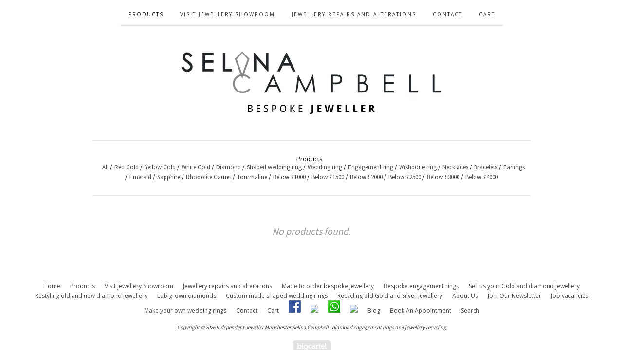

--- FILE ---
content_type: text/html; charset=utf-8
request_url: https://www.selinacampbell.com/category/pawnbroker
body_size: 4930
content:
<!doctype html>
<!--[if lte IE 9 ]><html class="ie" lang="en"><![endif]-->
<!--[if gt IE 9 ]><html lang="en"><![endif]-->
<!--[if !IE ]> --><html lang="en"><![endif]-->
  <head>
    <title>pawnbroker / Independent Jeweller Manchester Selina Campbell - diamond engagement rings and jewellery recycling</title>

    <meta charset="UTF-8">
    <!--[if IE ]><meta http-equiv="X-UA-Compatible" content="IE=edge,chrome=1"><![endif]-->
    <meta name="viewport" content="initial-scale=1.0, maximum-scale=1, width=device-width">
    <meta name="author" content="Independent Jeweller Manchester Selina Campbell - diamond engagement rings and jewellery recycling">
    <meta name="description" content="pawnbroker by Independent Jeweller Manchester Selina Campbell - diamond engagement rings and jewellery recycling">
    <meta name="keywords" content="bespoke jewellery manchester, made to order jewellery, bespoke engagement ring, diamond engagement ring, Make your own wedding rings, Independent jeweller Manchester, Jewellery repairs, custom made jewellery, recycle old gold, restyling old and new diamond jewellery, design your own engagement ring, manchester jeweller, ring resizing manchester, jewellery remodelling manchester, engagement rings manchester, jewellery manchester, custom shaped wedding ring, Rings, Pendants, Brooches, Red Gold , Yellow Gold, White Gold, Bespoke jewellery, Manchester, Jewellery Workshops, wedding rings, Gold, silver Jewellery, silver, jeweller, Manchester jewellery, sterling silver, bridal jewellery, Diamonds, jewellery designer, Tube line collection, Jewellery accessories, stockport jeweller, bolton jeweller, oldham jeweller, worsley jeweller, ashton jeweller, wigan jeweller, cheadle jeweller, sheffield jeweller, leeds jeweller, liverpool jeweller, wales jeweller, recycle white gold, diamond jewellery, diamond ring, 9ct white gold rings, 18ct white gold rings, 9ct yellow gold rings, 18ct yellow gold rings, gift, ladies gifts, wedding gift, wedding venue, pawnbroker, recycle silver, Diamond, Shaped wedding ring, Wedding ring, Engagement ring, Wishbone ring, Necklaces, Bracelets, Earrings, Emerald, Sapphire, Rhodolite Garnet, Tourmaline, Below £500, Below £1000, Below £1500, Below £2000, Below £2500, Below £3000, Below £4000, SALE, Bury Jeweller, Rochdale jeweller, Salford jeweller, Tameside jeweller, Trafford jeweller, prestwich jeweller, Whitefield jeweller, Didsbury jeweller, Chorlton cum hardy jeweller, sale jeweller, greater manchester, merseyside jeweller, cumbria jeweller, cheshire jeweller, warrington jeweller, blackpool jeweller, preston jeweller, sandbach jeweller">

    

    <link rel="stylesheet" href="/theme_stylesheets/239880117/1764867288/theme.css">

    <script src="//ajax.googleapis.com/ajax/libs/jquery/1.11.0/jquery.min.js" type="text/javascript"></script>
    <script src="https://assets.bigcartel.com/theme_assets/6/1.2.3/theme.js?v=1" type="text/javascript"></script>

    <script type="text/javascript" charset="utf-8">
      $(function() {
        Store.init('products', {
          shippingEnabled: false,
          discountEnabled: false,
          showSearch: true
        });
      });
    </script>

    <!-- IE6-8 support of HTML5 elements -->
    <!--[if lt IE 9]>
    <script src="//html5shim.googlecode.com/svn/trunk/html5.js"></script>
    <![endif]-->

    <!-- Served from Big Cartel Storefront -->
<!-- Big Cartel generated meta tags -->
<meta name="generator" content="Big Cartel" />
<meta name="author" content="Independent Jeweller Manchester Selina Campbell - diamond engagement rings and jewellery recycling" />
<meta name="description" content="Browse all products in the pawnbroker category from Independent Jeweller Manchester Selina Campbell - diamond engagement rings and jewellery..." />
<meta name="referrer" content="strict-origin-when-cross-origin" />
<meta name="theme_name" content="Luna" />
<meta name="theme_version" content="1.2.3" />
<meta property="og:type" content="website" />
<meta property="og:site_name" content="Independent Jeweller Manchester Selina Campbell - diamond engagement rings and jewellery recycling" />
<meta property="og:title" content="pawnbroker" />
<meta property="og:url" content="https://www.selinacampbell.com/category/pawnbroker" />
<meta property="og:description" content="Browse all products in the pawnbroker category from Independent Jeweller Manchester Selina Campbell - diamond engagement rings and jewellery..." />
<meta property="og:image" content="https://assets.bigcartel.com/account_images/4599165/SelinaCampbell-40.jpg?auto=format&amp;fit=max&amp;h=1200&amp;w=1200" />
<meta property="og:image:secure_url" content="https://assets.bigcartel.com/account_images/4599165/SelinaCampbell-40.jpg?auto=format&amp;fit=max&amp;h=1200&amp;w=1200" />
<meta name="twitter:card" content="summary_large_image" />
<meta name="twitter:title" content="pawnbroker" />
<meta name="twitter:description" content="Browse all products in the pawnbroker category from Independent Jeweller Manchester Selina Campbell - diamond engagement rings and jewellery..." />
<meta name="twitter:image" content="https://assets.bigcartel.com/account_images/4599165/SelinaCampbell-40.jpg?auto=format&amp;fit=max&amp;h=1200&amp;w=1200" />
<!-- end of generated meta tags -->

<!-- Big Cartel generated link tags -->
<link rel="preconnect" href="https://fonts.googleapis.com" />
<link rel="preconnect" href="https://fonts.gstatic.com" crossorigin="true" />
<link rel="stylesheet" href="//fonts.googleapis.com/css?family=Open+Sans:300,400,500,700|Source+Sans+Pro:300,400,500,700&amp;display=swap" type="text/css" title="Google Fonts" />
<link rel="canonical" href="https://www.selinacampbell.com/category/pawnbroker" />
<link rel="alternate" href="https://www.selinacampbell.com/products.xml" type="application/rss+xml" title="Product Feed" />
<link rel="icon" href="https://assets.bigcartel.com/account_favicons/111372/selina+campbell+jewellery+logo.jpg?auto=format&amp;fit=max&amp;h=32&amp;w=32" type="image/jpeg" />
<link rel="apple-touch-icon" href="https://assets.bigcartel.com/account_favicons/111372/selina+campbell+jewellery+logo.jpg?auto=format&amp;fit=max&amp;h=180&amp;w=180" />
<!-- end of generated link tags -->

<!-- Big Cartel generated structured data -->
<script type="application/ld+json">
{"@context":"https://schema.org","@type":"BreadcrumbList","itemListElement":[{"@type":"ListItem","position":1,"name":"Home","item":"https://www.selinacampbell.com/"},{"@type":"ListItem","position":2,"name":"pawnbroker","item":"https://www.selinacampbell.com/category/pawnbroker"}]}
</script>

<!-- end of generated structured data -->

<script>
  window.bigcartel = window.bigcartel || {};
  window.bigcartel = {
    ...window.bigcartel,
    ...{"account":{"id":1446036,"host":"www.selinacampbell.com","bc_host":"selinacampbelljewellery.bigcartel.com","currency":"GBP","country":{"code":"GB","name":"United Kingdom"}},"theme":{"name":"Luna","version":"1.2.3","colors":{"button_text_color":null,"button_hover_background_color":null,"background_color":null,"primary_text_color":null,"link_text_color":null,"link_hover_color":null,"button_background_color":null}},"checkout":{"payments_enabled":true,"stripe_publishable_key":"pk_live_3n7S38XqxJaFxQ2ozf98nEJk"},"page":{"type":"products"}}
  }
</script>
<script id="stripe-js" src="https://js.stripe.com/v3/" async></script>
<!-- Google Analytics Code -->
<script async src="https://www.googletagmanager.com/gtag/js?id=UA-42234153-1"></script>
<script>
  window.dataLayer = window.dataLayer || [];
  function gtag(){window.dataLayer.push(arguments);}
  gtag('js', new Date());

  gtag('config', 'UA-42234153-1', {
    'linker': {
      'domains': ['www.selinacampbell.com', 'selinacampbelljewellery.bigcartel.com', 'checkout.bigcartel.com']
    }
  });
</script>
<!-- End Google Analytics Code -->
<script>
  window.gtag('event', "view_item_list", {"items":null});
</script>
<script type="text/javascript">
  var _bcaq = _bcaq || [];
  _bcaq.push(['_setUrl','stats1.bigcartel.com']);_bcaq.push(['_trackVisit','1446036']);
  (function() {
    var bca = document.createElement('script'); bca.type = 'text/javascript'; bca.async = true;
    bca.src = '/stats.min.js';
    var s = document.getElementsByTagName('script')[0]; s.parentNode.insertBefore(bca, s);
  })();
</script>
<script src="/assets/currency-formatter-e6d2ec3fd19a4c813ec8b993b852eccecac4da727de1c7e1ecbf0a335278e93a.js"></script>
  
<style></style>
</head>
<script>(function() {
  var _fbq = window._fbq || (window._fbq = []);
  if (!_fbq.loaded) {
    var fbds = document.createElement('script');
    fbds.async = true;
    fbds.src = '//connect.facebook.net/en_US/fbds.js';
    var s = document.getElementsByTagName('script')[0];
    s.parentNode.insertBefore(fbds, s);
    _fbq.loaded = true;
  }
  _fbq.push(['addPixelId', '795385500513895']);
})();
window._fbq = window._fbq || [];
window._fbq.push(['track', 'PixelInitialized', {}]);
</script>
<noscript><img height="1" width="1" alt="" style="display:none" src="https://www.facebook.com/tr?id=795385500513895&amp;ev=PixelInitialized" /></noscript>
  <body id="products_page" class="theme no_transition">
    <div id="site_header" class="strip">
      <div class="canvas">
        <nav id="main_nav">
          <ul>
            <li class="selected"><a href="/products">Products</a></li><li ><a title="View Visit Jewellery Showroom " href="/visit-showroom">Visit Jewellery Showroom </a></li><li ><a title="View Jewellery repairs and alterations" href="/jewellery-repairs-manchester">Jewellery repairs and alterations</a></li><li ><a href="/contact">Contact</a></li><li ><a href="/cart">Cart</a></li>
          </ul>
        </nav>

        <header>
          
          <div id="branding">
            <a href="/">
              <h2>pawnbroker</h2>
              <img src="https://assets.bigcartel.com/theme_images/84380199/blog+1.jpg" alt="Independent Jeweller Manchester Selina Campbell - diamond engagement rings and jewellery recycling">
            </a>
          </div>
          
        </header>

        <nav id="mobile_nav">
          <ul>
            <li><a href="/products">Products</a></li>
            <li><a href="/cart">Cart</a></li>
            <li><a href="#site_footer" alt="See more options">More</a></li>
          </ul>
        </nav>
      </div>
    </div>

    <div id="content" class="strip">
      <div class="canvas fade_in">

      

      
        

<aside class="category_nav ">
  <nav class="categories">
    <h3>Products</h3>
    <ul>
      <li class=""><a href="/products">All</a></li>    
      
      <li class="page "><a title="View Red Gold " href="/category/red-gold">Red Gold </a></li>
      
      <li class="page "><a title="View Yellow Gold" href="/category/yellow-gold">Yellow Gold</a></li>
      
      <li class="page "><a title="View White Gold" href="/category/white-gold">White Gold</a></li>
      
      <li class="page "><a title="View Diamond" href="/category/diamond">Diamond</a></li>
      
      <li class="page "><a title="View Shaped wedding ring" href="/category/shaped-wedding-ring">Shaped wedding ring</a></li>
      
      <li class="page "><a title="View Wedding ring" href="/category/wedding-ring">Wedding ring</a></li>
      
      <li class="page "><a title="View Engagement ring" href="/category/engagement-ring">Engagement ring</a></li>
      
      <li class="page "><a title="View Wishbone ring" href="/category/wishbone-ring">Wishbone ring</a></li>
      
      <li class="page "><a title="View Necklaces" href="/category/necklaces">Necklaces</a></li>
      
      <li class="page "><a title="View Bracelets" href="/category/bracelets">Bracelets</a></li>
      
      <li class="page "><a title="View Earrings" href="/category/earrings">Earrings</a></li>
      
      <li class="page "><a title="View Emerald" href="/category/emerald">Emerald</a></li>
      
      <li class="page "><a title="View Sapphire" href="/category/sapphire">Sapphire</a></li>
      
      <li class="page "><a title="View Rhodolite Garnet" href="/category/rhodolite-garnet">Rhodolite Garnet</a></li>
      
      <li class="page "><a title="View Tourmaline" href="/category/tourmaline">Tourmaline</a></li>
      
      <li class="page "><a title="View Below £1000" href="/category/below-1000">Below £1000</a></li>
      
      <li class="page "><a title="View Below £1500" href="/category/below-1500">Below £1500</a></li>
      
      <li class="page "><a title="View Below £2000" href="/category/below-2000">Below £2000</a></li>
      
      <li class="page "><a title="View Below £2500" href="/category/below-2500">Below £2500</a></li>
      
      <li class="page "><a title="View Below £3000" href="/category/below-3000">Below £3000</a></li>
      
      <li class="page "><a title="View Below £4000" href="/category/below-4000">Below £4000</a></li>
      
    </ul>
  </nav>     
   
</aside>  


<p class="alert-noproducts">No products found.</p>



<!-- Go to www.addthis.com/dashboard to customize your tools -->
<script type="text/javascript" src="//s7.addthis.com/js/300/addthis_widget.js#pubid=ra-539b096856a9caad"></script>
      
      </div>
    </div>

    

    <div id="site_footer" class="strip">
      <footer class="canvas">
        <h3>More</h3>
        <ul>
          <li><a href="/" alt="Home">Home</a></li>
          <li class="selected"><a href="/products">Products</a></li>

          
          <li><a title="View Visit Jewellery Showroom " href="/visit-showroom">Visit Jewellery Showroom </a></li>
          
          <li><a title="View Jewellery repairs and alterations" href="/jewellery-repairs-manchester">Jewellery repairs and alterations</a></li>
          
          <li><a title="View Made to order bespoke jewellery" href="/made-to-order-bespoke-jewellery">Made to order bespoke jewellery</a></li>
          
          <li><a title="View Bespoke engagement rings " href="/bespoke-engagement-rings-manchester">Bespoke engagement rings </a></li>
          
          <li><a title="View Sell us your Gold and diamond jewellery" href="/sell-us-your-gold-and-diamond-jewellery">Sell us your Gold and diamond jewellery</a></li>
          
          <li><a title="View Restyling old and new diamond jewellery" href="/restyling-old-diamond-jewellery">Restyling old and new diamond jewellery</a></li>
          
          <li><a title="View Lab grown diamonds" href="/lab-grown-diamonds">Lab grown diamonds</a></li>
          
          <li><a title="View Custom made shaped wedding rings" href="/custom-made-shaped-wedding-rings">Custom made shaped wedding rings</a></li>
          
          <li><a title="View Recycling old Gold and Silver jewellery" href="/recycling-old-jewellery-manchester">Recycling old Gold and Silver jewellery</a></li>
          
          <li><a title="View About Us" href="/bio">About Us</a></li>
          
          <li><a title="View Join Our Newsletter" href="/newsletter">Join Our Newsletter</a></li>
          
          <li><a title="View Job vacancies " href="/job-vacancies">Job vacancies </a></li>
          
          <li><a title="View Make your own wedding rings" href="/make-your-own-wedding-rings">Make your own wedding rings</a></li>
          
          <li><a href="/contact">Contact</a></li>
          <li ><a href="/cart">Cart</a></li>
          
          
          <li><a href="https://www.facebook.com/SelinaCampbellJewellerSilversmith/"><img src="https://i.postimg.cc/j5njxLyS/Facebook-logo-square-2025-4.png"></a></li>
          <li><a href="http://instagram.com/selinacampbelljewellery"><img src="https://image.ibb.co/hUiAja/instagram.jpg"></a></li>
 <li><a href="https://wa.me/+447842567967"><img src="https://i.postimg.cc/SsdM9XJ7/whatsapp-icon-2025-4.png"></a></li>
          <li><a href="http://pinterest.com/selinacampbellj"><img src="https://image.ibb.co/gtb50F/pinterest_logo_8561_DDA2_E1_seeklogo.jpg"></a></li>
          <li><a href="http://selina-campbell.blogspot.co.uk">Blog</a></li>
          <li><a href="http://selinacampbell.simplybook.it/sheduler/manage">Book An Appointment</a></li>
          
          <li id="search">
            <form id="search-form" name="search" action="/products" method="get" accept-charset="utf8">
              <input type="hidden" name="utf8" value='✓'>
              <a href="#search-form">Search</a>
              <input id="search-input" name="search" type="text">
            </form>
          </li>
          
        </ul>
        <p>Copyright &copy; 2026 Independent Jeweller Manchester Selina Campbell - diamond engagement rings and jewellery recycling</p>

        

        <div id="badge"><a href="https://www.bigcartel.com/?utm_source=bigcartel&utm_medium=storefront&utm_campaign=1446036&utm_term=selinacampbelljewellery" data-bc-hook="attribution">Powered by Big Cartel</a></div>
      </footer>
    </div>
  

<!-- // BEGIN // Chatway -->
<script id="chatway" async="true" src="https://cdn.chatway.app/widget.js?id=GYPbCNk9W3Aw"></script>
<!-- // END // Chatway -->
<script defer src="https://static.cloudflareinsights.com/beacon.min.js/vcd15cbe7772f49c399c6a5babf22c1241717689176015" integrity="sha512-ZpsOmlRQV6y907TI0dKBHq9Md29nnaEIPlkf84rnaERnq6zvWvPUqr2ft8M1aS28oN72PdrCzSjY4U6VaAw1EQ==" data-cf-beacon='{"rayId":"9c5263506d96a594","version":"2025.9.1","serverTiming":{"name":{"cfExtPri":true,"cfEdge":true,"cfOrigin":true,"cfL4":true,"cfSpeedBrain":true,"cfCacheStatus":true}},"token":"44d6648085c9451aa740849b0372227e","b":1}' crossorigin="anonymous"></script>
</body>
</html>
<!-- Go to www.addthis.com/dashboard to customize your tools -->
<script type="text/javascript" src="//s7.addthis.com/js/300/addthis_widget.js#pubid=ra-539b096856a9caad"></script>